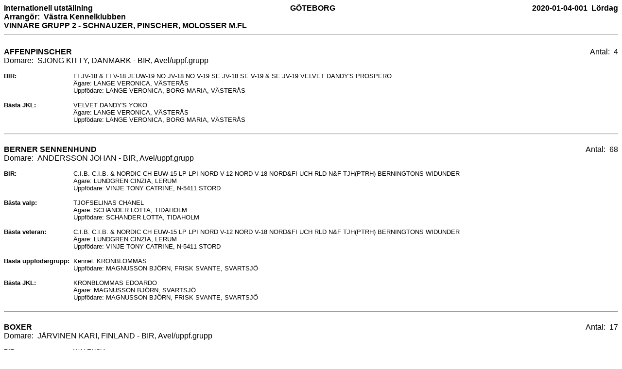

--- FILE ---
content_type: text/html
request_url: https://b-u-s.se/resultat/Grupp%202%20l%C3%B6rdag.htm
body_size: 6208
content:
<HTML>
<HEAD>
  <TITLE>BIRLISTA / Vinnare | G&Ouml;TEBORG 2020-01-04</TITLE>
</HEAD>
<BODY BGCOLOR='#ffffff' LINK='#ffffff' ALINK='#ffff00' VLINK='#ffffff' BACKGROUND='' style='font-family:Arial;'>
<TABLE cellspacing='0' cellpadding='0' border='0' width='100%' style='font-size:1em'>
  <TR><TD nowrap align='LEFT' width='1%'><B>Internationell utst&auml;llning</B></TD>
      <TD nowrap align='CENTER' width='1%'><B>G&Ouml;TEBORG</TD>
      <TD nowrap align='RIGHT' width='1%'><B>2020-01-04-001&nbsp;&nbsp;L&ouml;rdag</B></TD></TR>
  <TR><TD nowrap COLSPAN='3'><B>Arrang&ouml;r:&nbsp;&nbsp;V&auml;stra Kennelklubben</B></TD></TR>
  <TR><TD nowrap COLSPAN='3'><B>VINNARE GRUPP 2 - SCHNAUZER, PINSCHER, MOLOSSER M.FL</B></TD></TR>
</TABLE>
<HR><BR>
<TABLE cellspacing='0' cellpadding='0' border='0' width='100%' style='font-size:0.8em'>
  <TR><TD COLSPAN='2'>
         <TABLE cellspacing='0' cellpadding='0' border='0' width='100%'>
            <TR><TD nowrap><B>AFFENPINSCHER</B></TD>
                <TD nowrap ALIGN='right' width='1%'>Antal:&nbsp;&nbsp;4</TD>
            </TR>
         </TABLE>
  </TD></TR>
  <TR><TD COLSPAN='2'>
         <TABLE cellspacing='0' cellpadding='0' border='0'>
            <TR><TD nowrap>Domare:&nbsp;&nbsp;</TD>
                <TD nowrap>SJONG KITTY, DANMARK - BIR, Avel/uppf.grupp</TD>
            </TR>
         </TABLE>
  </TD></TR>
  <TR><TD>&nbsp;</TD></TR>
  <TR><TD nowrap width='1%' valign='top'><B>BIR:&nbsp;&nbsp;</B>
      <TD>FI JV-18 &amp; FI V-18 JEUW-19 NO JV-18 NO V-19 SE JV-18 SE V-19 &amp; SE JV-19 VELVET DANDY'S PROSPERO<BR />    &Auml;gare:&nbsp;LANGE VERONICA, V&Auml;STER&Aring;S<BR />    Uppf&ouml;dare:&nbsp;LANGE VERONICA, BORG MARIA, V&Auml;STER&Aring;S
      </TD>
  </TR>
  <TR><TD>&nbsp;</TD></TR>
  <TR><TD nowrap width='1%' valign='top'><B>B&auml;sta JKL:&nbsp;&nbsp;</B>
      <TD> VELVET DANDY'S YOKO<BR />    &Auml;gare:&nbsp;LANGE VERONICA, V&Auml;STER&Aring;S<BR />    Uppf&ouml;dare:&nbsp;LANGE VERONICA, BORG MARIA, V&Auml;STER&Aring;S
      </TD>
  </TR>
  <TR><TD COLSPAN='2'><BR><HR><BR></TD></TR>
  <TR><TD COLSPAN='2'>
         <TABLE cellspacing='0' cellpadding='0' border='0' width='100%'>
            <TR><TD nowrap><B>BERNER SENNENHUND</B></TD>
                <TD nowrap ALIGN='right' width='1%'>Antal:&nbsp;&nbsp;68</TD>
            </TR>
         </TABLE>
  </TD></TR>
  <TR><TD COLSPAN='2'>
         <TABLE cellspacing='0' cellpadding='0' border='0'>
            <TR><TD nowrap>Domare:&nbsp;&nbsp;</TD>
                <TD nowrap>ANDERSSON JOHAN - BIR, Avel/uppf.grupp</TD>
            </TR>
         </TABLE>
  </TD></TR>
  <TR><TD>&nbsp;</TD></TR>
  <TR><TD nowrap width='1%' valign='top'><B>BIR:&nbsp;&nbsp;</B>
      <TD>C.I.B. C.I.B. &amp; NORDIC CH EUW-15 LP LPI NORD V-12 NORD V-18 NORD&amp;FI UCH RLD N&amp;F TJH(PTRH) BERNINGTONS WIDUNDER<BR />    &Auml;gare:&nbsp;LUNDGREN CINZIA, LERUM<BR />    Uppf&ouml;dare:&nbsp;VINJE TONY CATRINE, N-5411 STORD
      </TD>
  </TR>
  <TR><TD>&nbsp;</TD></TR>
  <TR><TD nowrap width='1%' valign='top'><B>B&auml;sta valp:&nbsp;&nbsp;</B>
      <TD> TJOFSELINAS CHANEL<BR />    &Auml;gare:&nbsp;SCHANDER LOTTA, TIDAHOLM<BR />    Uppf&ouml;dare:&nbsp;SCHANDER LOTTA, TIDAHOLM
      </TD>
  </TR>
  <TR><TD>&nbsp;</TD></TR>
  <TR><TD nowrap width='1%' valign='top'><B>B&auml;sta veteran:&nbsp;&nbsp;</B>
      <TD>C.I.B. C.I.B. &amp; NORDIC CH EUW-15 LP LPI NORD V-12 NORD V-18 NORD&amp;FI UCH RLD N&amp;F TJH(PTRH) BERNINGTONS WIDUNDER<BR />    &Auml;gare:&nbsp;LUNDGREN CINZIA, LERUM<BR />    Uppf&ouml;dare:&nbsp;VINJE TONY CATRINE, N-5411 STORD
      </TD>
  </TR>
  <TR><TD>&nbsp;</TD></TR>
  <TR><TD nowrap width='1%' valign='top'><B>B&auml;sta uppf&ouml;dargrupp:&nbsp;&nbsp;</B>
      <TD>Kennel:&nbsp;KRONBLOMMAS<BR />         Uppf&ouml;dare:&nbsp;MAGNUSSON BJ&Ouml;RN, FRISK SVANTE, SVARTSJ&Ouml;
      </TD>
  </TR>
  <TR><TD>&nbsp;</TD></TR>
  <TR><TD nowrap width='1%' valign='top'><B>B&auml;sta JKL:&nbsp;&nbsp;</B>
      <TD> KRONBLOMMAS EDOARDO<BR />    &Auml;gare:&nbsp;MAGNUSSON BJ&Ouml;RN, SVARTSJ&Ouml;<BR />    Uppf&ouml;dare:&nbsp;MAGNUSSON BJ&Ouml;RN, FRISK SVANTE, SVARTSJ&Ouml;
      </TD>
  </TR>
  <TR><TD COLSPAN='2'><BR><HR><BR></TD></TR>
  <TR><TD COLSPAN='2'>
         <TABLE cellspacing='0' cellpadding='0' border='0' width='100%'>
            <TR><TD nowrap><B>BOXER</B></TD>
                <TD nowrap ALIGN='right' width='1%'>Antal:&nbsp;&nbsp;17</TD>
            </TR>
         </TABLE>
  </TD></TR>
  <TR><TD COLSPAN='2'>
         <TABLE cellspacing='0' cellpadding='0' border='0'>
            <TR><TD nowrap>Domare:&nbsp;&nbsp;</TD>
                <TD nowrap>J&Auml;RVINEN KARI, FINLAND - BIR, Avel/uppf.grupp</TD>
            </TR>
         </TABLE>
  </TD></TR>
  <TR><TD>&nbsp;</TD></TR>
  <TR><TD nowrap width='1%' valign='top'><B>BIR:&nbsp;&nbsp;</B>
      <TD> WALENCIA<BR />    &Auml;gare:&nbsp;PRIVILEGGIO CLAUDIA, &Ouml;REBRO<BR />    Uppf&ouml;dare:&nbsp;GLANS JENNY, AXVALL
      </TD>
  </TR>
  <TR><TD>&nbsp;</TD></TR>
  <TR><TD nowrap width='1%' valign='top'><B>B&auml;sta valp:&nbsp;&nbsp;</B>
      <TD> KULSVIERKROGEN'S GEORGINE<BR />    &Auml;gare:&nbsp;ANDERSSON ANETTE, &Ouml;STERF&Auml;RNEBO<BR />    Uppf&ouml;dare:&nbsp;LOUISE PAHLE, DANMARK
      </TD>
  </TR>
  <TR><TD>&nbsp;</TD></TR>
  <TR><TD nowrap width='1%' valign='top'><B>B&auml;sta veteran:&nbsp;&nbsp;</B>
      <TD>KORAD SE UCH SPH I SPH II S&Ouml;KH I HEROS BISCAYA<BR />    &Auml;gare:&nbsp;RAPP JOHANNA, V&Auml;XJ&Ouml;<BR />    Uppf&ouml;dare:&nbsp;JOHANSSON TORBJ&Ouml;RN, RONNEBY
      </TD>
  </TR>
  <TR><TD>&nbsp;</TD></TR>
  <TR><TD nowrap width='1%' valign='top'><B>B&auml;sta uppf&ouml;dargrupp:&nbsp;&nbsp;</B>
      <TD>Kennel:&nbsp;DE LA PI'S<BR />         Uppf&ouml;dare:&nbsp;FOGELBERG BERGLUND PIA, BOTTNARYD
      </TD>
  </TR>
  <TR><TD>&nbsp;</TD></TR>
  <TR><TD nowrap width='1%' valign='top'><B>B&auml;sta JKL:&nbsp;&nbsp;</B>
      <TD> WALENCIA<BR />    &Auml;gare:&nbsp;PRIVILEGGIO CLAUDIA, &Ouml;REBRO<BR />    Uppf&ouml;dare:&nbsp;GLANS JENNY, AXVALL
      </TD>
  </TR>
  <TR><TD COLSPAN='2'><BR><HR><BR></TD></TR>
  <TR><TD COLSPAN='2'>
         <TABLE cellspacing='0' cellpadding='0' border='0' width='100%'>
            <TR><TD nowrap><B>BROHOLMER</B></TD>
                <TD nowrap ALIGN='right' width='1%'>Antal:&nbsp;&nbsp;4</TD>
            </TR>
         </TABLE>
  </TD></TR>
  <TR><TD COLSPAN='2'>
         <TABLE cellspacing='0' cellpadding='0' border='0'>
            <TR><TD nowrap>Domare:&nbsp;&nbsp;</TD>
                <TD nowrap>MALO ALCRUDO RAFAEL, SPANIEN - BIR, Avel/uppf.grupp</TD>
            </TR>
         </TABLE>
  </TD></TR>
  <TR><TD>&nbsp;</TD></TR>
  <TR><TD nowrap width='1%' valign='top'><B>BIR:&nbsp;&nbsp;</B>
      <TD>DE CH DK UCH INT UCH JEUW-16 NL CH NO UCH NORD UCH NORDIC CH SE JV-16 SE UCH WW-17 LANDKILDENS ELVIRA<BR />    &Auml;gare:&nbsp;TRINE BIRKEK�R, ODENSE S�, DANMARK<BR />    Uppf&ouml;dare:&nbsp;BIRKEKAER TRINE, DK-5220 ODENSE S&Ouml;
      </TD>
  </TR>
  <TR><TD>&nbsp;</TD></TR>
  <TR><TD nowrap width='1%' valign='top'><B>B&auml;sta veteran:&nbsp;&nbsp;</B>
      <TD>DK VV-19 MAGDA<BR />    &Auml;gare:&nbsp;HELLE BRATH, DRONNINGLUND, DANMARK<BR />    Uppf&ouml;dare:&nbsp;BRATH CHRISTIAN &amp; HELLE, DANMARK
      </TD>
  </TR>
  <TR><TD COLSPAN='2'><BR><HR><BR></TD></TR>
  <TR><TD COLSPAN='2'>
         <TABLE cellspacing='0' cellpadding='0' border='0' width='100%'>
            <TR><TD nowrap><B>BULLMASTIFF</B></TD>
                <TD nowrap ALIGN='right' width='1%'>Antal:&nbsp;&nbsp;21</TD>
            </TR>
         </TABLE>
  </TD></TR>
  <TR><TD COLSPAN='2'>
         <TABLE cellspacing='0' cellpadding='0' border='0'>
            <TR><TD nowrap>Domare:&nbsp;&nbsp;</TD>
                <TD nowrap>J&Auml;RVINEN KARI, FINLAND - BIR, Avel/uppf.grupp</TD>
            </TR>
         </TABLE>
  </TD></TR>
  <TR><TD>&nbsp;</TD></TR>
  <TR><TD nowrap width='1%' valign='top'><B>BIR:&nbsp;&nbsp;</B>
      <TD>DK UCH SE UCH SE V-18 GIOKO JINGLE BELL ROCK<BR />    &Auml;gare:&nbsp;STEEN SKOGSMARK THERESE, INGELSTAD<BR />    Uppf&ouml;dare:&nbsp;GALITSIS KONSTANTINOS, GREKLAND
      </TD>
  </TR>
  <TR><TD>&nbsp;</TD></TR>
  <TR><TD nowrap width='1%' valign='top'><B>B&auml;sta valp:&nbsp;&nbsp;</B>
      <TD> BULLEHAUEN'S FALLING FEATHER<BR />    &Auml;gare:&nbsp;ANNETTE MARTINSEN, OSLO, NORGE<BR />    Uppf&ouml;dare:&nbsp;MARTINSEN ANNETTE HAUEN &amp; EINAR, NORGE
      </TD>
  </TR>
  <TR><TD>&nbsp;</TD></TR>
  <TR><TD nowrap width='1%' valign='top'><B>B&auml;sta JKL:&nbsp;&nbsp;</B>
      <TD> SOTARBACKENS VAGABOND<BR />    &Auml;gare:&nbsp;L&Ouml;NNGREN AGA JOSEFINA, TUNGELSTA<BR />    Uppf&ouml;dare:&nbsp;L&Ouml;NNGREN AGA JOSEFINA, AGA RUNE, TUNGELSTA
      </TD>
  </TR>
  <TR><TD COLSPAN='2'><BR><HR><BR></TD></TR>
  <TR><TD COLSPAN='2'>
         <TABLE cellspacing='0' cellpadding='0' border='0' width='100%'>
            <TR><TD nowrap><B>CANE CORSO</B></TD>
                <TD nowrap ALIGN='right' width='1%'>Antal:&nbsp;&nbsp;23</TD>
            </TR>
         </TABLE>
  </TD></TR>
  <TR><TD COLSPAN='2'>
         <TABLE cellspacing='0' cellpadding='0' border='0'>
            <TR><TD nowrap>Domare:&nbsp;&nbsp;</TD>
                <TD nowrap>WILBERG KNUT SIGURD, NORGE - BIR, Avel/uppf.grupp</TD>
            </TR>
         </TABLE>
  </TD></TR>
  <TR><TD>&nbsp;</TD></TR>
  <TR><TD nowrap width='1%' valign='top'><B>BIR:&nbsp;&nbsp;</B>
      <TD> MAMARAZZA'S IMMACULATA DI BRAVURA<BR />    &Auml;gare:&nbsp;NORDSTR&Ouml;M &Aring;SA, FJ&Auml;RDHUNDRA<BR />    Uppf&ouml;dare:&nbsp;HAMBERG PIA, HAMBERG CONNY, &Ouml;SMO
      </TD>
  </TR>
  <TR><TD>&nbsp;</TD></TR>
  <TR><TD nowrap width='1%' valign='top'><B>B&auml;sta JKL:&nbsp;&nbsp;</B>
      <TD> MAMARAZZA'S IMMACULATA DI BRAVURA<BR />    &Auml;gare:&nbsp;NORDSTR&Ouml;M &Aring;SA, FJ&Auml;RDHUNDRA<BR />    Uppf&ouml;dare:&nbsp;HAMBERG PIA, HAMBERG CONNY, &Ouml;SMO
      </TD>
  </TR>
  <TR><TD COLSPAN='2'><BR><HR><BR></TD></TR>
  <TR><TD COLSPAN='2'>
         <TABLE cellspacing='0' cellpadding='0' border='0' width='100%'>
            <TR><TD nowrap><B>CIMARR&Oacute;N URUGUAYO</B></TD>
                <TD nowrap ALIGN='right' width='1%'>Antal:&nbsp;&nbsp;1</TD>
            </TR>
         </TABLE>
  </TD></TR>
  <TR><TD COLSPAN='2'>
         <TABLE cellspacing='0' cellpadding='0' border='0'>
            <TR><TD nowrap>Domare:&nbsp;&nbsp;</TD>
                <TD nowrap>MALO ALCRUDO RAFAEL, SPANIEN - BIR, Avel/uppf.grupp</TD>
            </TR>
         </TABLE>
  </TD></TR>
  <TR><TD>&nbsp;</TD></TR>
  <TR><TD nowrap width='1%' valign='top'><B>BIR:&nbsp;&nbsp;</B>
      <TD>C.I.B. NORD JV-11 NORD V-11 PL CH SE UCH SE V-12 SE V-17 WW-17 PERRO CARACTERISTICO CRUZ DE PIEDRA<BR />    &Auml;gare:&nbsp;J&Auml;RVS&Eacute;N EVELYN, M&Ouml;LNDAL<BR />    Uppf&ouml;dare:&nbsp;SN&Auml;CKA JESSICA, H&Ouml;RBY
      </TD>
  </TR>
  <TR><TD>&nbsp;</TD></TR>
  <TR><TD nowrap width='1%' valign='top'><B>B&auml;sta veteran:&nbsp;&nbsp;</B>
      <TD>C.I.B. NORD JV-11 NORD V-11 PL CH SE UCH SE V-12 SE V-17 WW-17 PERRO CARACTERISTICO CRUZ DE PIEDRA<BR />    &Auml;gare:&nbsp;J&Auml;RVS&Eacute;N EVELYN, M&Ouml;LNDAL<BR />    Uppf&ouml;dare:&nbsp;SN&Auml;CKA JESSICA, H&Ouml;RBY
      </TD>
  </TR>
  <TR><TD COLSPAN='2'><BR><HR><BR></TD></TR>
  <TR><TD COLSPAN='2'>
         <TABLE cellspacing='0' cellpadding='0' border='0' width='100%'>
            <TR><TD nowrap><B>DANSK-SVENSK G&Aring;RDSHUND</B></TD>
                <TD nowrap ALIGN='right' width='1%'>Antal:&nbsp;&nbsp;46</TD>
            </TR>
         </TABLE>
  </TD></TR>
  <TR><TD COLSPAN='2'>
         <TABLE cellspacing='0' cellpadding='0' border='0'>
            <TR><TD nowrap>Domare:&nbsp;&nbsp;</TD>
                <TD nowrap>ANDERSSON JOHAN - Valpklass</TD>
            </TR>
            <TR><TD nowrap></TD>
                <TD nowrap>ANDERSSON JOHNNY - BIR, Avel/uppf.grupp</TD>
            </TR>
         </TABLE>
  </TD></TR>
  <TR><TD>&nbsp;</TD></TR>
  <TR><TD nowrap width='1%' valign='top'><B>BIR:&nbsp;&nbsp;</B>
      <TD> KITENGA HAPPY HOZZ<BR />    &Auml;gare:&nbsp;LINDSTR&Ouml;M CAMILLA, T&Aring;GARP<BR />    Uppf&ouml;dare:&nbsp;LINDEL&Ouml;F MARIKA, ANDERSSON JIMMIE, BJ&Auml;RNUM
      </TD>
  </TR>
  <TR><TD>&nbsp;</TD></TR>
  <TR><TD nowrap width='1%' valign='top'><B>B&auml;sta valp:&nbsp;&nbsp;</B>
      <TD> STRAKASKOGENS TERSUS STAR<BR />    &Auml;gare:&nbsp;HULTMAN MALIN, TIDAHOLM<BR />    Uppf&ouml;dare:&nbsp;HULTMAN MALIN, TIDAHOLM
      </TD>
  </TR>
  <TR><TD>&nbsp;</TD></TR>
  <TR><TD nowrap width='1%' valign='top'><B>B&auml;sta veteran:&nbsp;&nbsp;</B>
      <TD>SE UCH SN&Ouml;FLINGA<BR />    &Auml;gare:&nbsp;LIND MAJA, KORSBERGA<BR />    Uppf&ouml;dare:&nbsp;ANDERSSON ANNETTE, SK&Ouml;VDE
      </TD>
  </TR>
  <TR><TD>&nbsp;</TD></TR>
  <TR><TD nowrap width='1%' valign='top'><B>B&auml;sta uppf&ouml;dargrupp:&nbsp;&nbsp;</B>
      <TD>Kennel:&nbsp;STOLTA EBBAS<BR />         Uppf&ouml;dare:&nbsp;KARLSSON ERIKA, KARLSSON KENT, T&Ouml;REBODA
      </TD>
  </TR>
  <TR><TD>&nbsp;</TD></TR>
  <TR><TD nowrap width='1%' valign='top'><B>B&auml;sta JKL:&nbsp;&nbsp;</B>
      <TD> KITENGA HAPPY HOZZ<BR />    &Auml;gare:&nbsp;LINDSTR&Ouml;M CAMILLA, T&Aring;GARP<BR />    Uppf&ouml;dare:&nbsp;LINDEL&Ouml;F MARIKA, ANDERSSON JIMMIE, BJ&Auml;RNUM
      </TD>
  </TR>
  <TR><TD COLSPAN='2'><BR><HR><BR></TD></TR>
  <TR><TD COLSPAN='2'>
         <TABLE cellspacing='0' cellpadding='0' border='0' width='100%'>
            <TR><TD nowrap><B>DOBERMANN</B></TD>
                <TD nowrap ALIGN='right' width='1%'>Antal:&nbsp;&nbsp;12</TD>
            </TR>
         </TABLE>
  </TD></TR>
  <TR><TD COLSPAN='2'>
         <TABLE cellspacing='0' cellpadding='0' border='0'>
            <TR><TD nowrap>Domare:&nbsp;&nbsp;</TD>
                <TD nowrap>BLIDH VON SCHEDVIN BENNY - BIR, Avel/uppf.grupp</TD>
            </TR>
         </TABLE>
  </TD></TR>
  <TR><TD>&nbsp;</TD></TR>
  <TR><TD nowrap width='1%' valign='top'><B>BIR:&nbsp;&nbsp;</B>
      <TD> DOBERGAARDEN FOREVER JAKEEM<BR />    &Auml;gare:&nbsp;HANNE LUNDAHL, TISTRUP, DANMARK<BR />    Uppf&ouml;dare:&nbsp;LUNDAHL HANNE, DK-6862 TISTRUP
      </TD>
  </TR>
  <TR><TD>&nbsp;</TD></TR>
  <TR><TD nowrap width='1%' valign='top'><B>B&auml;sta valp:&nbsp;&nbsp;</B>
      <TD> DOBVOYAGE MONTANA<BR />    &Auml;gare:&nbsp;DAHLGREN MADEL&Eacute;NE, NYKVARN<BR />    Uppf&ouml;dare:&nbsp;DAHLGREN MADEL&Eacute;NE, NYKVARN
      </TD>
  </TR>
  <TR><TD COLSPAN='2'><BR><HR><BR></TD></TR>
  <TR><TD COLSPAN='2'>
         <TABLE cellspacing='0' cellpadding='0' border='0' width='100%'>
            <TR><TD nowrap><B>DOGO CANARIO</B></TD>
                <TD nowrap ALIGN='right' width='1%'>Antal:&nbsp;&nbsp;3</TD>
            </TR>
         </TABLE>
  </TD></TR>
  <TR><TD COLSPAN='2'>
         <TABLE cellspacing='0' cellpadding='0' border='0'>
            <TR><TD nowrap>Domare:&nbsp;&nbsp;</TD>
                <TD nowrap>MALO ALCRUDO RAFAEL, SPANIEN - BIR, Avel/uppf.grupp</TD>
            </TR>
         </TABLE>
  </TD></TR>
  <TR><TD>&nbsp;</TD></TR>
  <TR><TD nowrap width='1%' valign='top'><B>BIR:&nbsp;&nbsp;</B>
      <TD>NO UCH SE JV-18 SE UCH SE V-18 JUST PANDORA'S CASANOVA<BR />    &Auml;gare:&nbsp;ANETTE MALVIK, MAARUDVEGEN 22, NORGE<BR />    Uppf&ouml;dare:&nbsp;SOLBERG T B/MALVIK A, NO-2114 DISEN&Aring;
      </TD>
  </TR>
  <TR><TD COLSPAN='2'><BR><HR><BR></TD></TR>
  <TR><TD COLSPAN='2'>
         <TABLE cellspacing='0' cellpadding='0' border='0' width='100%'>
            <TR><TD nowrap><B>DOGUE DE BORDEAUX</B></TD>
                <TD nowrap ALIGN='right' width='1%'>Antal:&nbsp;&nbsp;6</TD>
            </TR>
         </TABLE>
  </TD></TR>
  <TR><TD COLSPAN='2'>
         <TABLE cellspacing='0' cellpadding='0' border='0'>
            <TR><TD nowrap>Domare:&nbsp;&nbsp;</TD>
                <TD nowrap>SVARSTAD BIRGITTA - BIR, Avel/uppf.grupp</TD>
            </TR>
         </TABLE>
  </TD></TR>
  <TR><TD>&nbsp;</TD></TR>
  <TR><TD nowrap width='1%' valign='top'><B>BIR:&nbsp;&nbsp;</B>
      <TD>INT UCH NO UCH SE UCH SE V-18 T&Auml;PPMYRENS MEMORY REMAINS<BR />    &Auml;gare:&nbsp;SJ&Ouml;STR&Ouml;M GUNNEL, SKAN&Ouml;R<BR />    Uppf&ouml;dare:&nbsp;JONASSON BENGT TOMAS, JONASSON KAJSA, MOLKOM
      </TD>
  </TR>
  <TR><TD>&nbsp;</TD></TR>
  <TR><TD nowrap width='1%' valign='top'><B>B&auml;sta JKL:&nbsp;&nbsp;</B>
      <TD> EROTICA DE MOLOSSE ANTIQUE<BR />    &Auml;gare:&nbsp;LINDA T HANSEN, SVINNDAL, NORGE<BR />    Uppf&ouml;dare:&nbsp;HANSEN LINDA THERESE, NORGE
      </TD>
  </TR>
  <TR><TD COLSPAN='2'><BR><HR><BR></TD></TR>
  <TR><TD COLSPAN='2'>
         <TABLE cellspacing='0' cellpadding='0' border='0' width='100%'>
            <TR><TD nowrap><B>DV&Auml;RGPINSCHER</B></TD>
                <TD nowrap ALIGN='right' width='1%'>Antal:&nbsp;&nbsp;31</TD>
            </TR>
         </TABLE>
  </TD></TR>
  <TR><TD COLSPAN='2'>
         <TABLE cellspacing='0' cellpadding='0' border='0'>
            <TR><TD nowrap>Domare:&nbsp;&nbsp;</TD>
                <TD nowrap>SJONG KITTY, DANMARK - BIR, Avel/uppf.grupp</TD>
            </TR>
         </TABLE>
  </TD></TR>
  <TR><TD>&nbsp;</TD></TR>
  <TR><TD nowrap width='1%' valign='top'><B>BIR:&nbsp;&nbsp;</B>
      <TD>NO UCH SE UCH KHAL DROGO V. NOBEL LINE<BR />    &Auml;gare:&nbsp;BJ&Ouml;RN ERLING L&Ouml;KEN C/O LOWE KANFLOD, &Ouml;REBRO, NORGE<BR />    Uppf&ouml;dare:&nbsp;HAGLIND GLENN-ARE/ WESENBERG INGRID, NORGE
      </TD>
  </TR>
  <TR><TD>&nbsp;</TD></TR>
  <TR><TD nowrap width='1%' valign='top'><B>B&auml;sta valp:&nbsp;&nbsp;</B>
      <TD> MILLENHOFF'S THE JOKER<BR />    &Auml;gare:&nbsp;CARLZON MARIA, EKEBY<BR />    Uppf&ouml;dare:&nbsp;CARLZON MARIA, M&Ouml;LLER JIMMY, EKEBY
      </TD>
  </TR>
  <TR><TD>&nbsp;</TD></TR>
  <TR><TD nowrap width='1%' valign='top'><B>B&auml;sta veteran:&nbsp;&nbsp;</B>
      <TD>PL CH SE UCH GEISHAS LA FAVORITE<BR />    &Auml;gare:&nbsp;KARLSSON MAGDALENA, &Aring;KERS STYCKEBRUK<BR />    Uppf&ouml;dare:&nbsp;LING ANN-CHARLOTTE, SK&Ouml;LDINGE
      </TD>
  </TR>
  <TR><TD>&nbsp;</TD></TR>
  <TR><TD nowrap width='1%' valign='top'><B>B&auml;sta JKL:&nbsp;&nbsp;</B>
      <TD> ANDELESS TAPIENN<BR />    &Auml;gare:&nbsp;LANDHAGE WEDDIG SUSANNE, R&Auml;VLANDA<BR />    Uppf&ouml;dare:&nbsp;PETTERSSON INGELA, PETTERSSON JAN, KIL
      </TD>
  </TR>
  <TR><TD COLSPAN='2'><BR><HR><BR></TD></TR>
  <TR><TD COLSPAN='2'>
         <TABLE cellspacing='0' cellpadding='0' border='0' width='100%'>
            <TR><TD nowrap><B>DV&Auml;RGSCHNAUZER, PEPPAR &amp; SALT</B></TD>
                <TD nowrap ALIGN='right' width='1%'>Antal:&nbsp;&nbsp;14</TD>
            </TR>
         </TABLE>
  </TD></TR>
  <TR><TD COLSPAN='2'>
         <TABLE cellspacing='0' cellpadding='0' border='0'>
            <TR><TD nowrap>Domare:&nbsp;&nbsp;</TD>
                <TD nowrap>NILSSON MIKAEL - BIR, Avel/uppf.grupp</TD>
            </TR>
         </TABLE>
  </TD></TR>
  <TR><TD>&nbsp;</TD></TR>
  <TR><TD nowrap width='1%' valign='top'><B>BIR:&nbsp;&nbsp;</B>
      <TD> MOTOWN'S SAMBA PATI<BR />    &Auml;gare:&nbsp;BJ&Ouml;RKLUND PAULINE, LINDOME<BR />    Uppf&ouml;dare:&nbsp;BJ&Ouml;RKLUND PAULINE, LINDOME
      </TD>
  </TR>
  <TR><TD>&nbsp;</TD></TR>
  <TR><TD nowrap width='1%' valign='top'><B>B&auml;sta veteran:&nbsp;&nbsp;</B>
      <TD>C.I.B. CL CH NO UCH NORD UCH NORD V-18 SE UCH WW-15 LITTLE STAR DE TRUFAS NEGRAS<BR />    &Auml;gare:&nbsp;LANDERG&Aring;RD MARIA, LIDING&Ouml;<BR />    Uppf&ouml;dare:&nbsp;FRAILE BARBARA, ARGENTINA
      </TD>
  </TR>
  <TR><TD>&nbsp;</TD></TR>
  <TR><TD nowrap width='1%' valign='top'><B>B&auml;sta JKL:&nbsp;&nbsp;</B>
      <TD> SCHNAUZI-HERO'S PALOMA PARIS<BR />    &Auml;gare:&nbsp;LANDERG&Aring;RD MARIA, LIDING&Ouml;<BR />    Uppf&ouml;dare:&nbsp;LANDERG&Aring;RD MARIA, LIDING&Ouml;
      </TD>
  </TR>
  <TR><TD COLSPAN='2'><BR><HR><BR></TD></TR>
  <TR><TD COLSPAN='2'>
         <TABLE cellspacing='0' cellpadding='0' border='0' width='100%'>
            <TR><TD nowrap><B>DV&Auml;RGSCHNAUZER, SVART</B></TD>
                <TD nowrap ALIGN='right' width='1%'>Antal:&nbsp;&nbsp;37</TD>
            </TR>
         </TABLE>
  </TD></TR>
  <TR><TD COLSPAN='2'>
         <TABLE cellspacing='0' cellpadding='0' border='0'>
            <TR><TD nowrap>Domare:&nbsp;&nbsp;</TD>
                <TD nowrap>NILSSON MIKAEL - BIR, Avel/uppf.grupp</TD>
            </TR>
         </TABLE>
  </TD></TR>
  <TR><TD>&nbsp;</TD></TR>
  <TR><TD nowrap width='1%' valign='top'><B>BIR:&nbsp;&nbsp;</B>
      <TD>DK UCH FI UCH NO UCH NORD UCH SE UCH SE V-19 FIXUS SECOND OPINION<BR />    &Auml;gare:&nbsp;WALLIN ANNE, VALLENTUNA<BR />    Uppf&ouml;dare:&nbsp;WALLIN ANNE, WALLIN JANNICA, VALLENTUNA
      </TD>
  </TR>
  <TR><TD>&nbsp;</TD></TR>
  <TR><TD nowrap width='1%' valign='top'><B>B&auml;sta valp:&nbsp;&nbsp;</B>
      <TD> TOPAZ WHOLE LOTTA LOVE<BR />    &Auml;gare:&nbsp;BJ&Ouml;RKLUND HOLEG&Aring;RD LISELOTTE, VENDELS&Ouml;<BR />    Uppf&ouml;dare:&nbsp;BJ&Ouml;RKLUND HOLEG&Aring;RD LISELOTTE, VENDELS&Ouml;
      </TD>
  </TR>
  <TR><TD>&nbsp;</TD></TR>
  <TR><TD nowrap width='1%' valign='top'><B>B&auml;sta veteran:&nbsp;&nbsp;</B>
      <TD>C.I.B. DK JV-12 NO V-15 NORD JV-12 NORD V-12 NORD&amp;FI UCH SL&amp;HR CH STOMMELYCKANS BLACK CRYSTAL<BR />    &Auml;gare:&nbsp;NILSSON HEIDIE, LJUNGSKILE<BR />    Uppf&ouml;dare:&nbsp;LUNDMARK &Aring;SA, LUNDMARK JOHAN, SEGLORA
      </TD>
  </TR>
  <TR><TD>&nbsp;</TD></TR>
  <TR><TD nowrap width='1%' valign='top'><B>B&auml;sta JKL:&nbsp;&nbsp;</B>
      <TD> LITTLE JOYMENT'S LIGHT MY FIRE<BR />    &Auml;gare:&nbsp;STR&Ouml;MBERG GUSTAFSSON MARIA, &Ouml;DSM&Aring;L<BR />    Uppf&ouml;dare:&nbsp;NILSSON THOMAS, NILSSON HEIDIE, LJUNGSKILE
      </TD>
  </TR>
  <TR><TD COLSPAN='2'><BR><HR><BR></TD></TR>
  <TR><TD COLSPAN='2'>
         <TABLE cellspacing='0' cellpadding='0' border='0' width='100%'>
            <TR><TD nowrap><B>DV&Auml;RGSCHNAUZER, SVART &amp; SILVER</B></TD>
                <TD nowrap ALIGN='right' width='1%'>Antal:&nbsp;&nbsp;27</TD>
            </TR>
         </TABLE>
  </TD></TR>
  <TR><TD COLSPAN='2'>
         <TABLE cellspacing='0' cellpadding='0' border='0'>
            <TR><TD nowrap>Domare:&nbsp;&nbsp;</TD>
                <TD nowrap>NILSSON MIKAEL - BIR, Avel/uppf.grupp</TD>
            </TR>
         </TABLE>
  </TD></TR>
  <TR><TD>&nbsp;</TD></TR>
  <TR><TD nowrap width='1%' valign='top'><B>BIR:&nbsp;&nbsp;</B>
      <TD> FIXUS MINGLE<BR />    &Auml;gare:&nbsp;GYLLENBERN ANN-LOUISE, SOLLENTUNA<BR />    Uppf&ouml;dare:&nbsp;WALLIN ANNE, WALLIN JANNICA, VALLENTUNA
      </TD>
  </TR>
  <TR><TD>&nbsp;</TD></TR>
  <TR><TD nowrap width='1%' valign='top'><B>B&auml;sta valp:&nbsp;&nbsp;</B>
      <TD> IRON SPRINGS COULD IT BE MAGIC<BR />    &Auml;gare:&nbsp;LUNDSTR&Ouml;M ANN-CHATRINE, M&Ouml;LNDAL<BR />    Uppf&ouml;dare:&nbsp;LUNDSTR&Ouml;M ANN-CHATRINE, M&Ouml;LNDAL
      </TD>
  </TR>
  <TR><TD>&nbsp;</TD></TR>
  <TR><TD nowrap width='1%' valign='top'><B>B&auml;sta avelsgrupp:&nbsp;&nbsp;</B>
      <TD>C.I.B. DK UCH SE UCH PIXBO INTRO<BR />    &Auml;gare:&nbsp;FRANTZICH ANNIKA, FRUF&Auml;LLAN<BR />    Uppf&ouml;dare:&nbsp;CARLSV&Auml;RD PAOLA, MANTORP
      </TD>
  </TR>
  <TR><TD>&nbsp;</TD></TR>
  <TR><TD nowrap width='1%' valign='top'><B>B&auml;sta uppf&ouml;dargrupp:&nbsp;&nbsp;</B>
      <TD>Kennel:&nbsp;TENDENZ<BR />         Uppf&ouml;dare:&nbsp;BERGMAN MARIA, H&Ouml;KERUM
      </TD>
  </TR>
  <TR><TD>&nbsp;</TD></TR>
  <TR><TD nowrap width='1%' valign='top'><B>B&auml;sta JKL:&nbsp;&nbsp;</B>
      <TD> TENDENZ ME MYSELF AND I<BR />    &Auml;gare:&nbsp;BORGSTR&Ouml;M LINNEA, GR&Ouml;NAH&Ouml;G<BR />    Uppf&ouml;dare:&nbsp;BERGMAN MARIA, H&Ouml;KERUM
      </TD>
  </TR>
  <TR><TD COLSPAN='2'><BR><HR><BR></TD></TR>
  <TR><TD COLSPAN='2'>
         <TABLE cellspacing='0' cellpadding='0' border='0' width='100%'>
            <TR><TD nowrap><B>DV&Auml;RGSCHNAUZER, VIT</B></TD>
                <TD nowrap ALIGN='right' width='1%'>Antal:&nbsp;&nbsp;6</TD>
            </TR>
         </TABLE>
  </TD></TR>
  <TR><TD COLSPAN='2'>
         <TABLE cellspacing='0' cellpadding='0' border='0'>
            <TR><TD nowrap>Domare:&nbsp;&nbsp;</TD>
                <TD nowrap>SJONG KITTY, DANMARK - BIR, Avel/uppf.grupp</TD>
            </TR>
         </TABLE>
  </TD></TR>
  <TR><TD>&nbsp;</TD></TR>
  <TR><TD nowrap width='1%' valign='top'><B>BIR:&nbsp;&nbsp;</B>
      <TD>DK UCH NO UCH SE UCH FENTON'S LITTLE GIRL BLUE<BR />    &Auml;gare:&nbsp;BERIT ENGNES, KALANDSEIDET, NORGE<BR />    Uppf&ouml;dare:&nbsp;ENGNES BERIT &amp; VALESTRAND GRETE, NORGE
      </TD>
  </TR>
  <TR><TD COLSPAN='2'><BR><HR><BR></TD></TR>
  <TR><TD COLSPAN='2'>
         <TABLE cellspacing='0' cellpadding='0' border='0' width='100%'>
            <TR><TD nowrap><B>ENGELSK BULLDOGG</B></TD>
                <TD nowrap ALIGN='right' width='1%'>Antal:&nbsp;&nbsp;17</TD>
            </TR>
         </TABLE>
  </TD></TR>
  <TR><TD COLSPAN='2'>
         <TABLE cellspacing='0' cellpadding='0' border='0'>
            <TR><TD nowrap>Domare:&nbsp;&nbsp;</TD>
                <TD nowrap>J&Auml;RVINEN KARI, FINLAND - BIR, Avel/uppf.grupp</TD>
            </TR>
         </TABLE>
  </TD></TR>
  <TR><TD>&nbsp;</TD></TR>
  <TR><TD nowrap width='1%' valign='top'><B>BIR:&nbsp;&nbsp;</B>
      <TD> MISS LOUISE TOY BOY OF FIRE AND ICE<BR />    &Auml;gare:&nbsp;JANVING LOUISE, ENK&Ouml;PING<BR />    Uppf&ouml;dare:&nbsp;JANVING LOUISE, ENK&Ouml;PING
      </TD>
  </TR>
  <TR><TD>&nbsp;</TD></TR>
  <TR><TD nowrap width='1%' valign='top'><B>B&auml;sta veteran:&nbsp;&nbsp;</B>
      <TD>SE UCH SE V-13 MALCOM'S SUNFLOWER<BR />    &Auml;gare:&nbsp;ANDERSSON HEL&Eacute;NE, HARESTAD<BR />    Uppf&ouml;dare:&nbsp;&Ouml;GREN KARIN, ENGSTR&Ouml;M URBAN, SPARREHOLM
      </TD>
  </TR>
  <TR><TD>&nbsp;</TD></TR>
  <TR><TD nowrap width='1%' valign='top'><B>B&auml;sta JKL:&nbsp;&nbsp;</B>
      <TD> MISS LOUISE TOY BOY OF FIRE AND ICE<BR />    &Auml;gare:&nbsp;JANVING LOUISE, ENK&Ouml;PING<BR />    Uppf&ouml;dare:&nbsp;JANVING LOUISE, ENK&Ouml;PING
      </TD>
  </TR>
  <TR><TD COLSPAN='2'><BR><HR><BR></TD></TR>
  <TR><TD COLSPAN='2'>
         <TABLE cellspacing='0' cellpadding='0' border='0' width='100%'>
            <TR><TD nowrap><B>GRAND DANOIS</B></TD>
                <TD nowrap ALIGN='right' width='1%'>Antal:&nbsp;&nbsp;36</TD>
            </TR>
         </TABLE>
  </TD></TR>
  <TR><TD COLSPAN='2'>
         <TABLE cellspacing='0' cellpadding='0' border='0'>
            <TR><TD nowrap>Domare:&nbsp;&nbsp;</TD>
                <TD nowrap>JOHANSSON ANN-CHRISTIN - BIR, Avel/uppf.grupp</TD>
            </TR>
         </TABLE>
  </TD></TR>
  <TR><TD>&nbsp;</TD></TR>
  <TR><TD nowrap width='1%' valign='top'><B>BIR:&nbsp;&nbsp;</B>
      <TD>SE UCH DIPLOMATIC'S PAGANINI<BR />    &Auml;gare:&nbsp;NILSSON JOHNNY, VARA<BR />    Uppf&ouml;dare:&nbsp;EINARSVE BJ&Ouml;RN, NILSSON JOHNNY, VARA
      </TD>
  </TR>
  <TR><TD>&nbsp;</TD></TR>
  <TR><TD nowrap width='1%' valign='top'><B>B&auml;sta valp:&nbsp;&nbsp;</B>
      <TD> FLYYANS DREAM DANZA DANZA<BR />    &Auml;gare:&nbsp;SANDBERG LEON ELISABETH, FJ&Auml;R&Aring;S<BR />    Uppf&ouml;dare:&nbsp;SANDBERG LEON ELISABETH, FJ&Auml;R&Aring;S
      </TD>
  </TR>
  <TR><TD>&nbsp;</TD></TR>
  <TR><TD nowrap width='1%' valign='top'><B>B&auml;sta veteran:&nbsp;&nbsp;</B>
      <TD> CON CARLOS DAINO<BR />    &Auml;gare:&nbsp;LINDGREN ST&Aring;RBECK LIVE, SKEPPLANDA<BR />    Uppf&ouml;dare:&nbsp;RODRIGO B&Auml;RNDAL CARLOS, LILLKYRKA
      </TD>
  </TR>
  <TR><TD>&nbsp;</TD></TR>
  <TR><TD nowrap width='1%' valign='top'><B>B&auml;sta uppf&ouml;dargrupp:&nbsp;&nbsp;</B>
      <TD>Kennel:&nbsp;DIPLOMATIC'S<BR />         Uppf&ouml;dare:&nbsp;EINARSVE BJ&Ouml;RN, NILSSON JOHNNY, VARA
      </TD>
  </TR>
  <TR><TD>&nbsp;</TD></TR>
  <TR><TD nowrap width='1%' valign='top'><B>B&auml;sta JKL:&nbsp;&nbsp;</B>
      <TD> ARAGORN VOM BETTERAYSHOF<BR />    &Auml;gare:&nbsp;OLAUSSON ANNIKA, SKARA<BR />    Uppf&ouml;dare:&nbsp;ANNA-LENA LINBEN, TYSKLAND
      </TD>
  </TR>
  <TR><TD COLSPAN='2'><BR><HR><BR></TD></TR>
  <TR><TD COLSPAN='2'>
         <TABLE cellspacing='0' cellpadding='0' border='0' width='100%'>
            <TR><TD nowrap><B>GROSSER SCHWEIZER SENNENHUND</B></TD>
                <TD nowrap ALIGN='right' width='1%'>Antal:&nbsp;&nbsp;14</TD>
            </TR>
         </TABLE>
  </TD></TR>
  <TR><TD COLSPAN='2'>
         <TABLE cellspacing='0' cellpadding='0' border='0'>
            <TR><TD nowrap>Domare:&nbsp;&nbsp;</TD>
                <TD nowrap>LILJEKVIST BORG EVA - BIR, Avel/uppf.grupp</TD>
            </TR>
         </TABLE>
  </TD></TR>
  <TR><TD>&nbsp;</TD></TR>
  <TR><TD nowrap width='1%' valign='top'><B>BIR:&nbsp;&nbsp;</B>
      <TD>DK UCH NO JV-18 NO UCH NORD JV-18 EEVEE AV BJERKHAUG<BR />    &Auml;gare:&nbsp;LISBET AARUM, B�DALEN, NORGE<BR />    Uppf&ouml;dare:&nbsp;AARUM LISBET, NO-3472 B&Ouml;DALEN
      </TD>
  </TR>
  <TR><TD>&nbsp;</TD></TR>
  <TR><TD nowrap width='1%' valign='top'><B>B&auml;sta valp:&nbsp;&nbsp;</B>
      <TD> OLIVIA<BR />    &Auml;gare:&nbsp;WESTER MY, ROSERSBERG<BR />    Uppf&ouml;dare:&nbsp;NEBY, NINA, NORGE
      </TD>
  </TR>
  <TR><TD>&nbsp;</TD></TR>
  <TR><TD nowrap width='1%' valign='top'><B>B&auml;sta veteran:&nbsp;&nbsp;</B>
      <TD>DK UCH SE UCH JOMATANJO'S GAIA<BR />    &Auml;gare:&nbsp;DANIELSEN CHARLOTTA, SVEDALA<BR />    Uppf&ouml;dare:&nbsp;EKSTRAND YVONNE, BROARYD
      </TD>
  </TR>
  <TR><TD>&nbsp;</TD></TR>
  <TR><TD nowrap width='1%' valign='top'><B>B&auml;sta uppf&ouml;dargrupp:&nbsp;&nbsp;</B>
      <TD>Kennel:&nbsp;WIITCH-HOO'S<BR />         Uppf&ouml;dare:&nbsp;KRUSE INGRID, T&Ouml;RNQVIST GUNILLA, BR&Auml;KNE-HOBY
      </TD>
  </TR>
  <TR><TD>&nbsp;</TD></TR>
  <TR><TD nowrap width='1%' valign='top'><B>B&auml;sta JKL:&nbsp;&nbsp;</B>
      <TD> WIITCH-HOO'S JOLLIE<BR />    &Auml;gare:&nbsp;EKSTRAND YVONNE, BROARYD<BR />    Uppf&ouml;dare:&nbsp;KRUSE INGRID, T&Ouml;RNQVIST GUNILLA, BR&Auml;KNE-HOBY
      </TD>
  </TR>
  <TR><TD COLSPAN='2'><BR><HR><BR></TD></TR>
  <TR><TD COLSPAN='2'>
         <TABLE cellspacing='0' cellpadding='0' border='0' width='100%'>
            <TR><TD nowrap><B>HOVAWART</B></TD>
                <TD nowrap ALIGN='right' width='1%'>Antal:&nbsp;&nbsp;7</TD>
            </TR>
         </TABLE>
  </TD></TR>
  <TR><TD COLSPAN='2'>
         <TABLE cellspacing='0' cellpadding='0' border='0'>
            <TR><TD nowrap>Domare:&nbsp;&nbsp;</TD>
                <TD nowrap>ULLTVEIT MOE ANNIKA - BIR, Avel/uppf.grupp</TD>
            </TR>
         </TABLE>
  </TD></TR>
  <TR><TD>&nbsp;</TD></TR>
  <TR><TD nowrap width='1%' valign='top'><B>BIR:&nbsp;&nbsp;</B>
      <TD> ELLIEG&Aring;RDENS VILJA<BR />    &Auml;gare:&nbsp;NORGREN MONA, BILLINGSFORS<BR />    Uppf&ouml;dare:&nbsp;&Aring;SLUND R&Ouml;ST BODIL, LILLH&Auml;RDAL
      </TD>
  </TR>
  <TR><TD COLSPAN='2'><BR><HR><BR></TD></TR>
  <TR><TD COLSPAN='2'>
         <TABLE cellspacing='0' cellpadding='0' border='0' width='100%'>
            <TR><TD nowrap><B>LANDSEER</B></TD>
                <TD nowrap ALIGN='right' width='1%'>Antal:&nbsp;&nbsp;4</TD>
            </TR>
         </TABLE>
  </TD></TR>
  <TR><TD COLSPAN='2'>
         <TABLE cellspacing='0' cellpadding='0' border='0'>
            <TR><TD nowrap>Domare:&nbsp;&nbsp;</TD>
                <TD nowrap>SVARSTAD BIRGITTA - BIR, Avel/uppf.grupp</TD>
            </TR>
         </TABLE>
  </TD></TR>
  <TR><TD>&nbsp;</TD></TR>
  <TR><TD nowrap width='1%' valign='top'><B>BIR:&nbsp;&nbsp;</B>
      <TD> POLARFRIEND DELIGHTFUL ISAK<BR />    &Auml;gare:&nbsp;WISELL JENNIE, HYLTEBRUK<BR />    Uppf&ouml;dare:&nbsp;ANDELIN MIRJA, HAPARANDA
      </TD>
  </TR>
  <TR><TD COLSPAN='2'><BR><HR><BR></TD></TR>
  <TR><TD COLSPAN='2'>
         <TABLE cellspacing='0' cellpadding='0' border='0' width='100%'>
            <TR><TD nowrap><B>LEONBERGER</B></TD>
                <TD nowrap ALIGN='right' width='1%'>Antal:&nbsp;&nbsp;42</TD>
            </TR>
         </TABLE>
  </TD></TR>
  <TR><TD COLSPAN='2'>
         <TABLE cellspacing='0' cellpadding='0' border='0'>
            <TR><TD nowrap>Domare:&nbsp;&nbsp;</TD>
                <TD nowrap>SVARSTAD BIRGITTA - BIR, Avel/uppf.grupp</TD>
            </TR>
         </TABLE>
  </TD></TR>
  <TR><TD>&nbsp;</TD></TR>
  <TR><TD nowrap width='1%' valign='top'><B>BIR:&nbsp;&nbsp;</B>
      <TD>SE UCH SKJAERGAARDENS BUMBIBEARS BOMBO<BR />    &Auml;gare:&nbsp;TONE MOSBY, KRISTIANSAND, NORGE<BR />    Uppf&ouml;dare:&nbsp;MOSBY TONE &amp; LILLEELIEN NINA, NO-4634 KRISTIANSAND
      </TD>
  </TR>
  <TR><TD>&nbsp;</TD></TR>
  <TR><TD nowrap width='1%' valign='top'><B>B&auml;sta valp:&nbsp;&nbsp;</B>
      <TD> LEODAL'S FAMOUS FANNI<BR />    &Auml;gare:&nbsp;KLAVB&Auml;CK ANGELICA, TYSTBERGA<BR />    Uppf&ouml;dare:&nbsp;KLAVB&Auml;CK ANGELICA, KLAVB&Auml;CK CHRISTIAN, TYSTBERGA
      </TD>
  </TR>
  <TR><TD>&nbsp;</TD></TR>
  <TR><TD nowrap width='1%' valign='top'><B>B&auml;sta veteran:&nbsp;&nbsp;</B>
      <TD>C.I.B. DK UCH FI UCH NORD UCH SE UCH SE V-17 SE V-18 SE V-19 SE VV-18-19 LEODAL'S BELIZE<BR />    &Auml;gare:&nbsp;KLAVB&Auml;CK ANGELICA, TYSTBERGA<BR />    Uppf&ouml;dare:&nbsp;KLAVB&Auml;CK ANGELICA, KLAVB&Auml;CK CHRISTIAN, TYSTBERGA
      </TD>
  </TR>
  <TR><TD>&nbsp;</TD></TR>
  <TR><TD nowrap width='1%' valign='top'><B>B&auml;sta JKL:&nbsp;&nbsp;</B>
      <TD> GEP'S BIG BEAR'S SNOWY SNOWBEAR<BR />    &Auml;gare:&nbsp;EKSTR&Ouml;M PERSSON GINA, &Ouml;STERV&Aring;LA<BR />    Uppf&ouml;dare:&nbsp;EKSTR&Ouml;M PERSSON GINA, &Ouml;STERV&Aring;LA
      </TD>
  </TR>
  <TR><TD COLSPAN='2'><BR><HR><BR></TD></TR>
  <TR><TD COLSPAN='2'>
         <TABLE cellspacing='0' cellpadding='0' border='0' width='100%'>
            <TR><TD nowrap><B>MASTIFF</B></TD>
                <TD nowrap ALIGN='right' width='1%'>Antal:&nbsp;&nbsp;7</TD>
            </TR>
         </TABLE>
  </TD></TR>
  <TR><TD COLSPAN='2'>
         <TABLE cellspacing='0' cellpadding='0' border='0'>
            <TR><TD nowrap>Domare:&nbsp;&nbsp;</TD>
                <TD nowrap>J&Auml;RVINEN KARI, FINLAND - BIR, Avel/uppf.grupp</TD>
            </TR>
         </TABLE>
  </TD></TR>
  <TR><TD>&nbsp;</TD></TR>
  <TR><TD nowrap width='1%' valign='top'><B>BIR:&nbsp;&nbsp;</B>
      <TD> SAND&Ouml;'S CHEYENNE HIGH CLASS<BR />    &Auml;gare:&nbsp;ESTHER PAULSE, ODENSE N�, DANMARK<BR />    Uppf&ouml;dare:&nbsp;ANNELISE SAND&Ouml; SABROE &amp; BJARKE FALK, DANMARK
      </TD>
  </TR>
  <TR><TD>&nbsp;</TD></TR>
  <TR><TD nowrap width='1%' valign='top'><B>B&auml;sta valp:&nbsp;&nbsp;</B>
      <TD> MASTIFFJOYOFGIANTS ALFRED<BR />    &Auml;gare:&nbsp;INGE HENRIKSEN, DK-5471 S&Ouml;NDERS&Ouml;, DANMARK<BR />    Uppf&ouml;dare:&nbsp;INGE HENRIKSEN, DANMARK
      </TD>
  </TR>
  <TR><TD COLSPAN='2'><BR><HR><BR></TD></TR>
  <TR><TD COLSPAN='2'>
         <TABLE cellspacing='0' cellpadding='0' border='0' width='100%'>
            <TR><TD nowrap><B>NEWFOUNDLANDSHUND</B></TD>
                <TD nowrap ALIGN='right' width='1%'>Antal:&nbsp;&nbsp;16</TD>
            </TR>
         </TABLE>
  </TD></TR>
  <TR><TD COLSPAN='2'>
         <TABLE cellspacing='0' cellpadding='0' border='0'>
            <TR><TD nowrap>Domare:&nbsp;&nbsp;</TD>
                <TD nowrap>ULLTVEIT MOE ANNIKA - BIR, Avel/uppf.grupp</TD>
            </TR>
         </TABLE>
  </TD></TR>
  <TR><TD>&nbsp;</TD></TR>
  <TR><TD nowrap width='1%' valign='top'><B>BIR:&nbsp;&nbsp;</B>
      <TD>DK JV-19 NO JV-19 CANNON BEAR'S FOLLOW YOUR LIFELINES<BR />    &Auml;gare:&nbsp;VIVIAN BRUDLYKKE &amp; DENNIS HESSNER, FJENNESLEV, DANMARK<BR />    Uppf&ouml;dare:&nbsp;EINAR PAULSEN, DANMARK
      </TD>
  </TR>
  <TR><TD>&nbsp;</TD></TR>
  <TR><TD nowrap width='1%' valign='top'><B>B&auml;sta veteran:&nbsp;&nbsp;</B>
      <TD>DK UCH NO UCH SE UCH SCHIMO'S ALL WAY UP MELISSA<BR />    &Auml;gare:&nbsp;S�LVI SCHJELDERUP, SPYDEBERG, NORGE<BR />    Uppf&ouml;dare:&nbsp;SCHJELDERUP S&Ouml;LVI, NORGE
      </TD>
  </TR>
  <TR><TD>&nbsp;</TD></TR>
  <TR><TD nowrap width='1%' valign='top'><B>B&auml;sta JKL:&nbsp;&nbsp;</B>
      <TD>DK JV-19 NO JV-19 CANNON BEAR'S FOLLOW YOUR LIFELINES<BR />    &Auml;gare:&nbsp;VIVIAN BRUDLYKKE &amp; DENNIS HESSNER, FJENNESLEV, DANMARK<BR />    Uppf&ouml;dare:&nbsp;EINAR PAULSEN, DANMARK
      </TD>
  </TR>
  <TR><TD COLSPAN='2'><BR><HR><BR></TD></TR>
  <TR><TD COLSPAN='2'>
         <TABLE cellspacing='0' cellpadding='0' border='0' width='100%'>
            <TR><TD nowrap><B>PINSCHER</B></TD>
                <TD nowrap ALIGN='right' width='1%'>Antal:&nbsp;&nbsp;8</TD>
            </TR>
         </TABLE>
  </TD></TR>
  <TR><TD COLSPAN='2'>
         <TABLE cellspacing='0' cellpadding='0' border='0'>
            <TR><TD nowrap>Domare:&nbsp;&nbsp;</TD>
                <TD nowrap>ULLTVEIT MOE ANNIKA - BIR, Avel/uppf.grupp</TD>
            </TR>
         </TABLE>
  </TD></TR>
  <TR><TD>&nbsp;</TD></TR>
  <TR><TD nowrap width='1%' valign='top'><B>BIR:&nbsp;&nbsp;</B>
      <TD>DK V-18 NORD UCH LILLA ENEBYS TILLIE<BR />    &Auml;gare:&nbsp;ERIKSSON ANNELIE, RANS&Auml;TER<BR />    Uppf&ouml;dare:&nbsp;NILSSON SUSANNE, NILSSON ULF, M&Auml;RSTA
      </TD>
  </TR>
  <TR><TD>&nbsp;</TD></TR>
  <TR><TD nowrap width='1%' valign='top'><B>B&auml;sta uppf&ouml;dargrupp:&nbsp;&nbsp;</B>
      <TD>Kennel:&nbsp;LILLA ENEBYS<BR />         Uppf&ouml;dare:&nbsp;NILSSON SUSANNE, ULF &amp; ALICIA, M&Auml;RSTA
      </TD>
  </TR>
  <TR><TD>&nbsp;</TD></TR>
  <TR><TD nowrap width='1%' valign='top'><B>B&auml;sta JKL:&nbsp;&nbsp;</B>
      <TD> LILLA ENEBYS BEPPE<BR />    &Auml;gare:&nbsp;WIDERBERG PIA, NORRK&Ouml;PING<BR />    Uppf&ouml;dare:&nbsp;NILSSON SUSANNE, ULF &amp; ALICIA, M&Auml;RSTA
      </TD>
  </TR>
  <TR><TD COLSPAN='2'><BR><HR><BR></TD></TR>
  <TR><TD COLSPAN='2'>
         <TABLE cellspacing='0' cellpadding='0' border='0' width='100%'>
            <TR><TD nowrap><B>PYREN&Eacute;ERHUND</B></TD>
                <TD nowrap ALIGN='right' width='1%'>Antal:&nbsp;&nbsp;10</TD>
            </TR>
         </TABLE>
  </TD></TR>
  <TR><TD COLSPAN='2'>
         <TABLE cellspacing='0' cellpadding='0' border='0'>
            <TR><TD nowrap>Domare:&nbsp;&nbsp;</TD>
                <TD nowrap>JOHANSSON KARL-ERIK - BIR, Avel/uppf.grupp</TD>
            </TR>
         </TABLE>
  </TD></TR>
  <TR><TD>&nbsp;</TD></TR>
  <TR><TD nowrap width='1%' valign='top'><B>BIR:&nbsp;&nbsp;</B>
      <TD>C.I.B. C.I.B. &amp; NORD UCH DK UCH DK V-17 EE CH EE&amp;LT CH NL CH NORD UCH SE V-16 SE V-16-18 VI'SKALY'S TOO-TICKI<BR />    &Auml;gare:&nbsp;NILSSON KARIN, R&Ouml;B&Auml;CK<BR />    Uppf&ouml;dare:&nbsp;MATTISSON INGELA, SANDSTR&Ouml;M PERNILLA, L&Ouml;BER&Ouml;D
      </TD>
  </TR>
  <TR><TD>&nbsp;</TD></TR>
  <TR><TD nowrap width='1%' valign='top'><B>B&auml;sta valp:&nbsp;&nbsp;</B>
      <TD> VI'SKALY'S MI O VUKU A VUK NA VRATA<BR />    &Auml;gare:&nbsp;PARADIS IDA, JONSTORP<BR />    Uppf&ouml;dare:&nbsp;MATTISSON SANDSTR&Ouml;M INGELA, SANDSTR&Ouml;M PERNILLA, L&Ouml;BER&Ouml;D
      </TD>
  </TR>
  <TR><TD>&nbsp;</TD></TR>
  <TR><TD nowrap width='1%' valign='top'><B>B&auml;sta veteran:&nbsp;&nbsp;</B>
      <TD>DK UCH NO UCH SE UCH VI'SKALY'S KALLE KAWAZAKI<BR />    &Auml;gare:&nbsp;SAMUELSSON LI, ALINGS&Aring;S<BR />    Uppf&ouml;dare:&nbsp;MATTISSON SANDSTR&Ouml;M INGELA, SANDSTR&Ouml;M PERNILLA, L&Ouml;BER&Ouml;D
      </TD>
  </TR>
  <TR><TD>&nbsp;</TD></TR>
  <TR><TD nowrap width='1%' valign='top'><B>B&auml;sta uppf&ouml;dargrupp:&nbsp;&nbsp;</B>
      <TD>Kennel:&nbsp;VI'SKALY'S<BR />         Uppf&ouml;dare:&nbsp;MATTISSON INGELA, SANDSTR&Ouml;M PERNILLA, L&Ouml;BER&Ouml;D
      </TD>
  </TR>
  <TR><TD>&nbsp;</TD></TR>
  <TR><TD nowrap width='1%' valign='top'><B>B&auml;sta JKL:&nbsp;&nbsp;</B>
      <TD> CUBILON'S XANTHIA XAMBES<BR />    &Auml;gare:&nbsp;NILSSON ILONA, S&Ouml;LVESBORG<BR />    Uppf&ouml;dare:&nbsp;AUNE, HILDE DALOS, NORGE
      </TD>
  </TR>
  <TR><TD COLSPAN='2'><BR><HR><BR></TD></TR>
  <TR><TD COLSPAN='2'>
         <TABLE cellspacing='0' cellpadding='0' border='0' width='100%'>
            <TR><TD nowrap><B>PYRENEISK MASTIFF</B></TD>
                <TD nowrap ALIGN='right' width='1%'>Antal:&nbsp;&nbsp;6</TD>
            </TR>
         </TABLE>
  </TD></TR>
  <TR><TD COLSPAN='2'>
         <TABLE cellspacing='0' cellpadding='0' border='0'>
            <TR><TD nowrap>Domare:&nbsp;&nbsp;</TD>
                <TD nowrap>ULLTVEIT MOE ANNIKA - BIR, Avel/uppf.grupp</TD>
            </TR>
         </TABLE>
  </TD></TR>
  <TR><TD>&nbsp;</TD></TR>
  <TR><TD nowrap width='1%' valign='top'><B>BIR:&nbsp;&nbsp;</B>
      <TD>JWW-18 SE UCH XORAGARRI DE SUMENDI<BR />    &Auml;gare:&nbsp;LINDBERG SUSANNE, SALA<BR />    Uppf&ouml;dare:&nbsp;LUNATE GARCIA ASIER
      </TD>
  </TR>
  <TR><TD COLSPAN='2'><BR><HR><BR></TD></TR>
  <TR><TD COLSPAN='2'>
         <TABLE cellspacing='0' cellpadding='0' border='0' width='100%'>
            <TR><TD nowrap><B>RIESENSCHNAUZER, PEPPAR &amp; SALT</B></TD>
                <TD nowrap ALIGN='right' width='1%'>Antal:&nbsp;&nbsp;1</TD>
            </TR>
         </TABLE>
  </TD></TR>
  <TR><TD COLSPAN='2'>
         <TABLE cellspacing='0' cellpadding='0' border='0'>
            <TR><TD nowrap>Domare:&nbsp;&nbsp;</TD>
                <TD nowrap>JOHANSSON KARL-ERIK - BIR, Avel/uppf.grupp</TD>
            </TR>
         </TABLE>
  </TD></TR>
  <TR><TD>&nbsp;</TD></TR>
  <TR><TD nowrap width='1%' valign='top'><B>BIR:&nbsp;&nbsp;</B>
      <TD> SILVER SENATOR WON JOO<BR />    &Auml;gare:&nbsp;LUSSI NORBERT, G&Ouml;TEBORG<BR />    Uppf&ouml;dare:&nbsp;SZ&Ouml;LL&Ouml;SI ANIKO, UNGERN
      </TD>
  </TR>
  <TR><TD COLSPAN='2'><BR><HR><BR></TD></TR>
  <TR><TD COLSPAN='2'>
         <TABLE cellspacing='0' cellpadding='0' border='0' width='100%'>
            <TR><TD nowrap><B>RIESENSCHNAUZER, SVART</B></TD>
                <TD nowrap ALIGN='right' width='1%'>Antal:&nbsp;&nbsp;9</TD>
            </TR>
         </TABLE>
  </TD></TR>
  <TR><TD COLSPAN='2'>
         <TABLE cellspacing='0' cellpadding='0' border='0'>
            <TR><TD nowrap>Domare:&nbsp;&nbsp;</TD>
                <TD nowrap>JOHANSSON KARL-ERIK - BIR, Avel/uppf.grupp</TD>
            </TR>
         </TABLE>
  </TD></TR>
  <TR><TD>&nbsp;</TD></TR>
  <TR><TD nowrap width='1%' valign='top'><B>BIR:&nbsp;&nbsp;</B>
      <TD>DK JV-17 DK UCH DK V-19 NO JV-17 NO UCH BLACK EMAC ZUPERSTAR ZAPPA<BR />    &Auml;gare:&nbsp;ELI MERETHE NESSET, RAUFOSS, NORGE<BR />    Uppf&ouml;dare:&nbsp;MERETHE NESSET ELI, NORGE
      </TD>
  </TR>
  <TR><TD>&nbsp;</TD></TR>
  <TR><TD nowrap width='1%' valign='top'><B>B&auml;sta valp:&nbsp;&nbsp;</B>
      <TD> BLACK EMAC BIG BANG<BR />    &Auml;gare:&nbsp;BJ&Ouml;RKETUN EWA, H&Auml;RRYDA<BR />    Uppf&ouml;dare:&nbsp;NESSET ELI MERETHE, NORGE
      </TD>
  </TR>
  <TR><TD COLSPAN='2'><BR><HR><BR></TD></TR>
  <TR><TD COLSPAN='2'>
         <TABLE cellspacing='0' cellpadding='0' border='0' width='100%'>
            <TR><TD nowrap><B>ROTTWEILER</B></TD>
                <TD nowrap ALIGN='right' width='1%'>Antal:&nbsp;&nbsp;42</TD>
            </TR>
         </TABLE>
  </TD></TR>
  <TR><TD COLSPAN='2'>
         <TABLE cellspacing='0' cellpadding='0' border='0'>
            <TR><TD nowrap>Domare:&nbsp;&nbsp;</TD>
                <TD nowrap>ULLTVEIT MOE ANNIKA - Valpklass</TD>
            </TR>
            <TR><TD nowrap></TD>
                <TD nowrap>ANDERSSON JOHNNY - BIR, Avel/uppf.grupp</TD>
            </TR>
         </TABLE>
  </TD></TR>
  <TR><TD>&nbsp;</TD></TR>
  <TR><TD nowrap width='1%' valign='top'><B>BIR:&nbsp;&nbsp;</B>
      <TD>EUW-19 KORAD SE V-17 POKER VOM WILDEN WESTEN<BR />    &Auml;gare:&nbsp;O'SHEA GERARD, LILLKYRKA<BR />    Uppf&ouml;dare:&nbsp;HELLMAN EDGAR, TYSKLAND
      </TD>
  </TR>
  <TR><TD>&nbsp;</TD></TR>
  <TR><TD nowrap width='1%' valign='top'><B>B&auml;sta valp:&nbsp;&nbsp;</B>
      <TD> CELSO PRIO KING<BR />    &Auml;gare:&nbsp;GUSTAFSSON EVA, &Ouml;DESH&Ouml;G<BR />    Uppf&ouml;dare:&nbsp;EKNESTEDT PETER, ALINGS&Aring;S
      </TD>
  </TR>
  <TR><TD>&nbsp;</TD></TR>
  <TR><TD nowrap width='1%' valign='top'><B>B&auml;sta veteran:&nbsp;&nbsp;</B>
      <TD>KORAD SE VV-18 SKALLBJ&Ouml;RNENS BELLA GODIVA<BR />    &Auml;gare:&nbsp;RYD CAMILLA, FJ&Auml;RDHUNDRA<BR />    Uppf&ouml;dare:&nbsp;STR&Ouml;MBERG LAILA, J&Auml;RF&Auml;LLA
      </TD>
  </TR>
  <TR><TD>&nbsp;</TD></TR>
  <TR><TD nowrap width='1%' valign='top'><B>B&auml;sta avelsgrupp:&nbsp;&nbsp;</B>
      <TD>EUW-19 KORAD SE V-17 POKER VOM WILDEN WESTEN<BR />    &Auml;gare:&nbsp;O'SHEA GERARD, LILLKYRKA<BR />    Uppf&ouml;dare:&nbsp;HELLMAN EDGAR, TYSKLAND
      </TD>
  </TR>
  <TR><TD>&nbsp;</TD></TR>
  <TR><TD nowrap width='1%' valign='top'><B>B&auml;sta JKL:&nbsp;&nbsp;</B>
      <TD> SIDEROTTS ATOM<BR />    &Auml;gare:&nbsp;O'SHEA GERARD, LILLKYRKA<BR />    Uppf&ouml;dare:&nbsp;B&Ouml;NINGER SIDERYD ULRICA, FLEN
      </TD>
  </TR>
  <TR><TD COLSPAN='2'><BR><HR><BR></TD></TR>
  <TR><TD COLSPAN='2'>
         <TABLE cellspacing='0' cellpadding='0' border='0' width='100%'>
            <TR><TD nowrap><B>RYSK SVART TERRIER</B></TD>
                <TD nowrap ALIGN='right' width='1%'>Antal:&nbsp;&nbsp;6</TD>
            </TR>
         </TABLE>
  </TD></TR>
  <TR><TD COLSPAN='2'>
         <TABLE cellspacing='0' cellpadding='0' border='0'>
            <TR><TD nowrap>Domare:&nbsp;&nbsp;</TD>
                <TD nowrap>J&Auml;RVINEN KARI, FINLAND - BIR, Avel/uppf.grupp</TD>
            </TR>
         </TABLE>
  </TD></TR>
  <TR><TD>&nbsp;</TD></TR>
  <TR><TD nowrap width='1%' valign='top'><B>BIR:&nbsp;&nbsp;</B>
      <TD> DENEB-KEITOS ORION<BR />    &Auml;gare:&nbsp;BOHNHORST JOHANSEN ARNSTEIN, YVEN, NORGE<BR />    Uppf&ouml;dare:&nbsp;
      </TD>
  </TR>
  <TR><TD>&nbsp;</TD></TR>
  <TR><TD nowrap width='1%' valign='top'><B>B&auml;sta JKL:&nbsp;&nbsp;</B>
      <TD> DENEB-KEITOS ORION<BR />    &Auml;gare:&nbsp;BOHNHORST JOHANSEN ARNSTEIN, YVEN, NORGE<BR />    Uppf&ouml;dare:&nbsp;
      </TD>
  </TR>
  <TR><TD COLSPAN='2'><BR><HR><BR></TD></TR>
  <TR><TD COLSPAN='2'>
         <TABLE cellspacing='0' cellpadding='0' border='0' width='100%'>
            <TR><TD nowrap><B>SANKT BERNHARDSHUND, KORTH&Aring;RIG</B></TD>
                <TD nowrap ALIGN='right' width='1%'>Antal:&nbsp;&nbsp;4</TD>
            </TR>
         </TABLE>
  </TD></TR>
  <TR><TD COLSPAN='2'>
         <TABLE cellspacing='0' cellpadding='0' border='0'>
            <TR><TD nowrap>Domare:&nbsp;&nbsp;</TD>
                <TD nowrap>WILBERG KNUT SIGURD, NORGE - BIR, Avel/uppf.grupp</TD>
            </TR>
         </TABLE>
  </TD></TR>
  <TR><TD>&nbsp;</TD></TR>
  <TR><TD nowrap width='1%' valign='top'><B>BIR:&nbsp;&nbsp;</B>
      <TD>C.I.B. DK UCH FI UCH NO UCH SE UCH SE V-19 ST ZAMBA'S DOWNTOWN DIAMOND<BR />    &Auml;gare:&nbsp;TORSTENSSON MALIN, BREDARED<BR />    Uppf&ouml;dare:&nbsp;PR&Ouml;VEN RUTH L, NORGE
      </TD>
  </TR>
  <TR><TD>&nbsp;</TD></TR>
  <TR><TD nowrap width='1%' valign='top'><B>B&auml;sta valp:&nbsp;&nbsp;</B>
      <TD> COUNTRYSTAR'S AMAZING AMBER<BR />    &Auml;gare:&nbsp;TORSTENSSON MALIN, BREDARED<BR />    Uppf&ouml;dare:&nbsp;TORSTENSSON MALIN, BREDARED
      </TD>
  </TR>
  <TR><TD COLSPAN='2'><BR><HR><BR></TD></TR>
  <TR><TD COLSPAN='2'>
         <TABLE cellspacing='0' cellpadding='0' border='0' width='100%'>
            <TR><TD nowrap><B>SANKT BERNHARDSHUND, L&Aring;NGH&Aring;RIG</B></TD>
                <TD nowrap ALIGN='right' width='1%'>Antal:&nbsp;&nbsp;6</TD>
            </TR>
         </TABLE>
  </TD></TR>
  <TR><TD COLSPAN='2'>
         <TABLE cellspacing='0' cellpadding='0' border='0'>
            <TR><TD nowrap>Domare:&nbsp;&nbsp;</TD>
                <TD nowrap>WILBERG KNUT SIGURD, NORGE - BIR, Avel/uppf.grupp</TD>
            </TR>
         </TABLE>
  </TD></TR>
  <TR><TD>&nbsp;</TD></TR>
  <TR><TD nowrap width='1%' valign='top'><B>BIR:&nbsp;&nbsp;</B>
      <TD>CZ CH JWW-17 EDAIWANZAREWITSCHODHODOUSICK&Eacute;LOUKY<BR />    &Auml;gare:&nbsp;ROBERT SANWICK, INGOLSTADT, TYSKLAND<BR />    Uppf&ouml;dare:&nbsp;MARKETA ZSLGOVA, TJECKIEN
      </TD>
  </TR>
  <TR><TD COLSPAN='2'><BR><HR><BR></TD></TR>
  <TR><TD COLSPAN='2'>
         <TABLE cellspacing='0' cellpadding='0' border='0' width='100%'>
            <TR><TD nowrap><B>SCHNAUZER, PEPPAR &amp; SALT</B></TD>
                <TD nowrap ALIGN='right' width='1%'>Antal:&nbsp;&nbsp;25</TD>
            </TR>
         </TABLE>
  </TD></TR>
  <TR><TD COLSPAN='2'>
         <TABLE cellspacing='0' cellpadding='0' border='0'>
            <TR><TD nowrap>Domare:&nbsp;&nbsp;</TD>
                <TD nowrap>TALVITIE MARJA, FINLAND - Valpklass</TD>
            </TR>
            <TR><TD nowrap></TD>
                <TD nowrap>BASKARAN SOTO MARTIN, SPANIEN - BIR, Avel/uppf.grupp</TD>
            </TR>
         </TABLE>
  </TD></TR>
  <TR><TD>&nbsp;</TD></TR>
  <TR><TD nowrap width='1%' valign='top'><B>BIR:&nbsp;&nbsp;</B>
      <TD>DK UCH SE UCH MOHNER'S WATCH OUT<BR />    &Auml;gare:&nbsp;SELIN SABEL CAROLA, SKARA<BR />    Uppf&ouml;dare:&nbsp;CHRYSIDIS HELLE &amp; STAVROS, DANMARK
      </TD>
  </TR>
  <TR><TD>&nbsp;</TD></TR>
  <TR><TD nowrap width='1%' valign='top'><B>B&auml;sta valp:&nbsp;&nbsp;</B>
      <TD> FRIENDS FOR ALL CITRUS<BR />    &Auml;gare:&nbsp;BENGTSSON ANNIKA, BUA<BR />    Uppf&ouml;dare:&nbsp;BENGTSSON ANNIKA, BUA
      </TD>
  </TR>
  <TR><TD>&nbsp;</TD></TR>
  <TR><TD nowrap width='1%' valign='top'><B>B&auml;sta avelsgrupp:&nbsp;&nbsp;</B>
      <TD>DK UCH NO UCH SE UCH CUBITS KELLY<BR />    &Auml;gare:&nbsp;SELIN SABEL CAROLA, SKARA<BR />    Uppf&ouml;dare:&nbsp;SELIN SABEL CAROLA, SABEL TOVE, SKARA
      </TD>
  </TR>
  <TR><TD>&nbsp;</TD></TR>
  <TR><TD nowrap width='1%' valign='top'><B>B&auml;sta uppf&ouml;dargrupp:&nbsp;&nbsp;</B>
      <TD>Kennel:&nbsp;CUBITS<BR />         Uppf&ouml;dare:&nbsp;SELIN SABEL CAROLA, SABEL TOVE, SKARA
      </TD>
  </TR>
  <TR><TD>&nbsp;</TD></TR>
  <TR><TD nowrap width='1%' valign='top'><B>B&auml;sta JKL:&nbsp;&nbsp;</B>
      <TD> INVIDIA DIOS PRIMA VIOLINO<BR />    &Auml;gare:&nbsp;BENGTSSON ANNIKA, BUA<BR />    Uppf&ouml;dare:&nbsp;DEMENKO E.V., RYSSLAND
      </TD>
  </TR>
  <TR><TD COLSPAN='2'><BR><HR><BR></TD></TR>
  <TR><TD COLSPAN='2'>
         <TABLE cellspacing='0' cellpadding='0' border='0' width='100%'>
            <TR><TD nowrap><B>SCHNAUZER, SVART</B></TD>
                <TD nowrap ALIGN='right' width='1%'>Antal:&nbsp;&nbsp;9</TD>
            </TR>
         </TABLE>
  </TD></TR>
  <TR><TD COLSPAN='2'>
         <TABLE cellspacing='0' cellpadding='0' border='0'>
            <TR><TD nowrap>Domare:&nbsp;&nbsp;</TD>
                <TD nowrap>BASKARAN SOTO MARTIN, SPANIEN - BIR, Avel/uppf.grupp</TD>
            </TR>
         </TABLE>
  </TD></TR>
  <TR><TD>&nbsp;</TD></TR>
  <TR><TD nowrap width='1%' valign='top'><B>BIR:&nbsp;&nbsp;</B>
      <TD>NO V-19 SE JV-19 SE V-19 VELVET DANDY'S NIDH&Ouml;GG<BR />    &Auml;gare:&nbsp;LANGE VERONICA, V&Auml;STER&Aring;S<BR />    Uppf&ouml;dare:&nbsp;LANGE VERONICA, BORG MARIA, V&Auml;STER&Aring;S
      </TD>
  </TR>
  <TR><TD>&nbsp;</TD></TR>
  <TR><TD nowrap width='1%' valign='top'><B>B&auml;sta JKL:&nbsp;&nbsp;</B>
      <TD> VELVET DANDY'S LUDMILA<BR />    &Auml;gare:&nbsp;LANGE VERONICA, V&Auml;STER&Aring;S<BR />    Uppf&ouml;dare:&nbsp;LANGE VERONICA, BORG MARIA, V&Auml;STER&Aring;S
      </TD>
  </TR>
  <TR><TD COLSPAN='2'><BR><HR><BR></TD></TR>
  <TR><TD COLSPAN='2'>
         <TABLE cellspacing='0' cellpadding='0' border='0' width='100%'>
            <TR><TD nowrap><B>SHAR PEI</B></TD>
                <TD nowrap ALIGN='right' width='1%'>Antal:&nbsp;&nbsp;10</TD>
            </TR>
         </TABLE>
  </TD></TR>
  <TR><TD COLSPAN='2'>
         <TABLE cellspacing='0' cellpadding='0' border='0'>
            <TR><TD nowrap>Domare:&nbsp;&nbsp;</TD>
                <TD nowrap>BASKARAN SOTO MARTIN, SPANIEN - BIR, Avel/uppf.grupp</TD>
            </TR>
         </TABLE>
  </TD></TR>
  <TR><TD>&nbsp;</TD></TR>
  <TR><TD nowrap width='1%' valign='top'><B>BIR:&nbsp;&nbsp;</B>
      <TD>DK UCH SE UCH PEI ATTENTION CANUCK ICE PRINCESS<BR />    &Auml;gare:&nbsp;PEDERSEN LENA, SKURUP<BR />    Uppf&ouml;dare:&nbsp;THORSJ&Ouml; ANNA, KATRINEHOLM
      </TD>
  </TR>
  <TR><TD>&nbsp;</TD></TR>
  <TR><TD nowrap width='1%' valign='top'><B>B&auml;sta valp:&nbsp;&nbsp;</B>
      <TD> PEI ATTENTION SIMPLY THE BEST<BR />    &Auml;gare:&nbsp;FORSANDER EKMAN MARGARETHA, VINSL&Ouml;V<BR />    Uppf&ouml;dare:&nbsp;THORSJ&Ouml; ANNA, KATRINEHOLM
      </TD>
  </TR>
  <TR><TD COLSPAN='2'><BR><HR><BR></TD></TR>
  <TR><TD COLSPAN='2'>
         <TABLE cellspacing='0' cellpadding='0' border='0' width='100%'>
            <TR><TD nowrap><B>SREDNEASIATSKAJA OVTJARKA</B></TD>
                <TD nowrap ALIGN='right' width='1%'>Antal:&nbsp;&nbsp;1</TD>
            </TR>
         </TABLE>
  </TD></TR>
  <TR><TD COLSPAN='2'>
         <TABLE cellspacing='0' cellpadding='0' border='0'>
            <TR><TD nowrap>Domare:&nbsp;&nbsp;</TD>
                <TD nowrap>MALO ALCRUDO RAFAEL, SPANIEN - BIR, Avel/uppf.grupp</TD>
            </TR>
         </TABLE>
  </TD></TR>
  <TR><TD>&nbsp;</TD></TR>
  <TR><TD nowrap width='1%' valign='top'><B>BIR:&nbsp;&nbsp;</B>
      <TD> HEART OF CHAMP'S MONARKH<BR />    &Auml;gare:&nbsp;ERLANDSSON ANNA, VALLDA<BR />    Uppf&ouml;dare:&nbsp;HALLBERG PATRIK, MOLKOM
      </TD>
  </TR>
  <TR><TD COLSPAN='2'><BR><HR><BR></TD></TR>
  <TR><TD COLSPAN='2'>
         <TABLE cellspacing='0' cellpadding='0' border='0' width='100%'>
            <TR><TD nowrap><B>TIBETANSK MASTIFF</B></TD>
                <TD nowrap ALIGN='right' width='1%'>Antal:&nbsp;&nbsp;3</TD>
            </TR>
         </TABLE>
  </TD></TR>
  <TR><TD COLSPAN='2'>
         <TABLE cellspacing='0' cellpadding='0' border='0'>
            <TR><TD nowrap>Domare:&nbsp;&nbsp;</TD>
                <TD nowrap>SVARSTAD BIRGITTA - BIR, Avel/uppf.grupp</TD>
            </TR>
         </TABLE>
  </TD></TR>
  <TR><TD>&nbsp;</TD></TR>
  <TR><TD nowrap width='1%' valign='top'><B>BIR:&nbsp;&nbsp;</B>
      <TD>SE JV-18 SE V-18 ROTTRIVER'S PLUTONIUM<BR />    &Auml;gare:&nbsp;OLANDER LINDBLOM KRISTER, HELSINGBORG<BR />    Uppf&ouml;dare:&nbsp;OLANDER LINDBLOM KRISTER, HELSINGBORG
      </TD>
  </TR>
  <TR><TD COLSPAN='2'><BR><HR><BR></TD></TR>
</TABLE>
</BODY>
</HTML>
